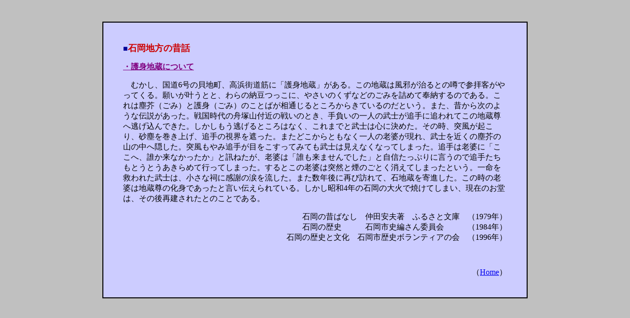

--- FILE ---
content_type: text/html
request_url: http://rekishinosato.com/essayW_11_3.htm
body_size: 2318
content:
<html>

<head>
<meta http-equiv="Content-Type" content="text/html; charset=shift_jis">
<meta name="GENERATOR" content="Microsoft FrontPage 4.0">
<meta name="ProgId" content="FrontPage.Editor.Document">
<title>石岡地方の昔話</title>
</head>

<body bgcolor="#C0C0C0">

<br>
<br>
<div align="center">
  <table borderColor="#000000" height="256" cellSpacing="0" cellPadding="40" width="864" bgColor="#CCCCFF" border="1">
    <tbody>
      <tr vAlign="top">
        <td height="346" width="780">
          <p align="left"><font color="#000099">■</font><b><font color="#cc0000" size="4">石岡地方の昔話　　　　　　　　　　　　　　　　　　　　　　　　　</font></b></p>
          <p align="left"><u><font color="#800080"><b>・護身地蔵について</b></font></u></p>
          <p align="left"><font size="3"><font face="ＭＳ ゴシック">　むかし、国道6号の貝地町、高浜街道筋に「護身地蔵」がある。この地蔵は風邪が治るとの噂で参拝客がやってくる。願いが叶うとと、わらの納豆つっこに、やさいのくずなどのごみを詰めて奉納するのである。これは塵芥（ごみ）と護身（ごみ）のことばが相通じるところからきているのだという。また、昔から次のような伝説があった。戦国時代の舟塚山付近の戦いのとき、手負いの一人の武士が追手に追われてこの地蔵尊へ逃げ込んできた。しかしもう逃げるところはなく、これまでと武士は心に決めた。その時、突風が起こり、砂塵を巻き上げ、追手の視界を遮った。またどこからともなく一人の老婆が現れ、武士を近くの塵芥の山の中へ隠した。突風もやみ追手が目をこすってみても武士は見えなくなってしまった。追手は老婆に「ここへ、誰か来なかったか」と訊ねたが、老婆は「誰も来ませんでした」と自信たっぷりに言うので追手たちもとうとうあきらめて行ってしまった。するとこの老婆は突然と煙のごとく消えてしまったという。一命を救われた武士は、小さな祠に感謝の涙を流した。また数年後に再び訪れて、石地蔵を寄進した。この時の老婆は地蔵尊の化身であったと言い伝えられている。しかし昭和4年の石岡の大火で焼けてしまい、現在のお堂は、その後再建されたとのことであ</font>る。</font></p>
          <p align="right">&nbsp;&nbsp; 石岡の昔ばなし　仲田安夫著　ふるさと文庫　（1979年）<br>石岡の歴史　　　石岡市史編さん委員会　　　（1984年）<br>石岡の歴史と文化　石岡市歴史ボランティアの会　（1996年）</p>
          <p align="left">　</p>
          <p align="right">（<a href="index.htm">Home</a>）</p>
        </td>
      </tr>
    </tbody>
  </table>
</div>

</body>

</html>
